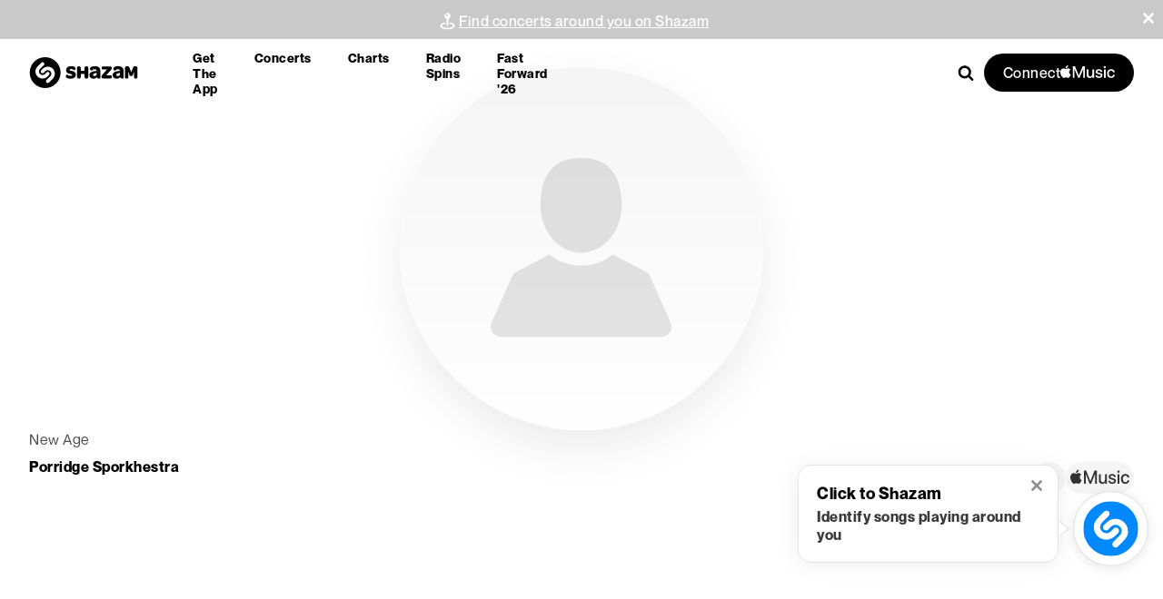

--- FILE ---
content_type: text/css; charset=UTF-8
request_url: https://www.shazam.com/_next/static/css/81c499062ad4e3a7.css
body_size: -165
content:
.layout_fullBleedOnRails__wux2C{margin:0;padding:0;background-color:var(--color-white)}.layout_vars__110l5{--playerbar-height:0px;--page-navigation-height:74px}.layout_vars__110l5.layout_noHeader__qHaaD{--page-navigation-height:0px}

--- FILE ---
content_type: application/javascript; charset=UTF-8
request_url: https://www.shazam.com/_next/static/chunks/app/%5Blocale%5D/not-found-2a73d3c3dce66795.js
body_size: 2109
content:
(self.webpackChunk_N_E=self.webpackChunk_N_E||[]).push([[3224],{8462:(e,o,i)=>{"use strict";i.d(o,{LocaleSelector:()=>_});var t=i(95155),a=i(12115),r=i(28194),l=i(20063),n=i(25008),s=i(68313);function _(e){let{"aria-labelledby":o}=e,{state:{locale:i}}=(0,a.useContext)(s.BR),_=(0,l.usePathname)(),c=(0,l.useSearchParams)(),d=(0,a.useCallback)(e=>{var o,i;let t=e.currentTarget.value,a=(null==c?void 0:c.toString())?"".concat(_,"?").concat(c):_;if(!a)return;t===r.q?null==(o=localStorage)||o.removeItem("locale"):null==(i=localStorage)||i.setItem("locale",t);let l=(0,n.os)(a,t);window.location.replace(l)},[i,_,c]);return(0,t.jsx)(t.Fragment,{children:(0,t.jsx)("select",{defaultValue:i,"aria-labelledby":o,onChange:d,children:Object.keys(r.O4).map(e=>(0,t.jsx)("option",{value:e,children:r.O4[e]},e))})})}},22843:(e,o,i)=>{"use strict";i.r(o),i.d(o,{PageGrid:()=>l,PageGridContent:()=>n});var t=i(95155),a=i(69095),r={container:"PageGrid-module_container__Gqo-z",containerFullViewportHeight:"PageGrid-module_containerFullViewportHeight__KxhOt",grid:"PageGrid-module_grid__SjmKd",fullWidth:"PageGrid-module_fullWidth__c9UaO",content:"PageGrid-module_content__Ek7uQ",inner:"PageGrid-module_inner__Ep8ld",navigation:"PageGrid-module_navigation__99Mwm",header:"PageGrid-module_header__hLsmw",tabs:"PageGrid-module_tabs__zH3Jg",main:"PageGrid-module_main__G-TaJ",sidebar:"PageGrid-module_sidebar__pjQ3F",activeTab:"PageGrid-module_activeTab__S8dW1",withActiveTab:"PageGrid-module_withActiveTab__NaKHd",withSidebar:"PageGrid-module_withSidebar__t8-8a",left:"PageGrid-module_left__g4LsS",activeTabMain:"PageGrid-module_activeTabMain__jfKhJ",right:"PageGrid-module_right__1113p",activeTabSidebar:"PageGrid-module_activeTabSidebar__AILqO",backgroundColor:"PageGrid-module_backgroundColor__vO-Gw"};function l(e){let{activeTab:o,fullViewportHeight:i,fullWidth:l,navigationElement:n,headerElement:s,sidebarElement:_,tabsElement:c,mainElement:d,sidebarPosition:u="right",showBackgroundColor:g}=e;return(0,t.jsxs)("main",{className:(0,a.A)(r.container,i&&r.containerFullViewportHeight,{[r.backgroundColor]:g}),children:[n&&(0,t.jsx)("div",{className:r.navigation,children:n}),(0,t.jsx)("div",{className:r.header,children:s}),c&&(0,t.jsx)("div",{className:r.tabs,children:c}),(0,t.jsxs)("div",{className:(0,a.A)(r.grid,{[r.withSidebar]:_,[r.left]:"left"===u,[r.right]:"right"===u,[r.withActiveTab]:!!o,[r.activeTabSidebar]:"sidebar"===o,[r.activeTabMain]:"main"===o,[r.fullWidth]:l}),children:[(0,t.jsx)("div",{className:(0,a.A)(r.main,{[r.active]:"main"===o}),children:d}),_&&(0,t.jsx)("div",{className:(0,a.A)(r.sidebar,{[r.activeTab]:"sidebar"===o}),children:_})]})]})}function n(e){let{children:o,className:i,style:l,innerStyle:n,showBackgroundColor:s,..._}=e;return(0,t.jsx)("div",{style:l,className:(0,a.A)(r.content,i,{[r.backgroundColor]:s}),..._,children:(0,t.jsx)("div",{style:n,className:r.inner,children:o})})}},24251:(e,o,i)=>{"use strict";i.d(o,{x:()=>l});var t=i(20063),a=i(12115),r=i(31915);function l(e){let o=(0,r.Vj)(),i=(0,t.usePathname)();(0,a.useEffect)(()=>{if(!i||(null==o?void 0:o.bot))return;let t="other";i.includes("/song/")?t="song":i.includes("/artist/")?t="artist":i.includes("/album/")?t="album":i.includes("/playlist/")?t="playlist":i.includes("/event/")?t="event":i.includes("/events/")?t="events":i.includes("/chart")?t="chart":i.includes("/radiospins")&&(t="radiospins"),new Image().src="/services/metrics/shazam.".concat(t,".").concat(e)},[i,null==o?void 0:o.bot,e])}},52758:e=>{e.exports={container:"PageNotFound_container__H7s2j"}},61531:e=>{e.exports={content:"Footer_content__iq8xU",removeMargin:"Footer_removeMargin___WOqD",imageContainer:"Footer_imageContainer__zRxCZ",image:"Footer_image__yXn_K",grid:"Footer_grid__X_BWM",gridFullBleed:"Footer_gridFullBleed__qIfQN",flexReset:"Footer_flexReset__u_w0K",a11y:"Footer_a11y__2cjyn",shzFrameFooter:"Footer_shzFrameFooter__2uM9c",inapp:"Footer_inapp__cjniz",links:"Footer_links__F8b2o",appStoreOptions:"Footer_appStoreOptions__7UcPI",footerContent:"Footer_footerContent__ybLti",logo:"Footer_logo__pwCXU",select:"Footer_select__g0t_V",shzBye:"Footer_shzBye__d6c4L",galaxy:"Footer_galaxy__g5eDG",policyLabel:"Footer_policyLabel__RknM5",close:"Footer_close__JXN_g",jsPolicycookie:"Footer_jsPolicycookie__RzRze",follow:"Footer_follow__NXFLi",logoSocials:"Footer_logoSocials__EppJp",copyright:"Footer_copyright__3sPuO",linkMsa:"Footer_linkMsa__xXrjD",apple:"Footer_apple__c5PsN",appleSm:"Footer_appleSm__yWi3Q",itunes:"Footer_itunes__CiJKd",google:"Footer_google__5ASRX",appleAppStore:"Footer_appleAppStore__VTCbb",chrome:"Footer_chrome__Biw0f",selectLabel:"Footer_selectLabel__JXtX9",copyLinks:"Footer_copyLinks__Lmj_u",placeholder:"Footer_placeholder__I_Xn6",hiring:"Footer_hiring__gM0qV"}},71816:(e,o,i)=>{"use strict";i.d(o,{PageNotFoundClient:()=>r});var t=i(95155),a=i(24251);function r(){return(0,a.x)("not-found"),(0,t.jsx)(t.Fragment,{})}},86380:(e,o,i)=>{Promise.resolve().then(i.bind(i,22843)),Promise.resolve().then(i.t.bind(i,52619,23)),Promise.resolve().then(i.t.bind(i,52758,23)),Promise.resolve().then(i.bind(i,4064)),Promise.resolve().then(i.bind(i,94589)),Promise.resolve().then(i.t.bind(i,61531,23)),Promise.resolve().then(i.bind(i,8462)),Promise.resolve().then(i.bind(i,32081)),Promise.resolve().then(i.bind(i,8313)),Promise.resolve().then(i.bind(i,71816))},94589:(e,o,i)=>{"use strict";i.d(o,{CookiePolicy:()=>d});var t=i(95155),a=i(66480),r=i(97391),l=i(61531),n=i.n(l),s=i(43200),_=i(12115),c=i(4064);function d(e){let[o,i]=(0,_.useState)(!1),l=new s.s;return((0,_.useEffect)(()=>{l.local.get("policy")||i(!0)},[l.local]),o)?(0,t.jsxs)("div",{className:n().policyLabel,children:[(0,t.jsxs)(a.E,{as:"p",size:"small",color:"white","data-test-id":"policyLabel_text",children:[e.message,(0,t.jsx)(c.UserEventLink,{href:e.href,providerDescription:"terms",label:"cookiepolicy","data-test-id":"policyLabel_link",target:"_blank",children:(0,t.jsx)(a.E,{size:"small",color:"white",children:e.linkText})})]}),(0,t.jsx)("button",{className:n().close,onClick:()=>{l.local.set("policy",1),i(!1)},"aria-label":e.ariaLabelClose,children:(0,t.jsx)(r.kL,{className:n().close,color:"#fff"})})]}):null}}},e=>{e.O(0,[5998,3928,787,7620,4507,1596,1203,4892,7619,585,8506,2545,2619,694,6422,6053,1346,87,5375,1683,8348,8313,2081,8441,1255,7358],()=>e(e.s=86380)),_N_E=e.O()}]);